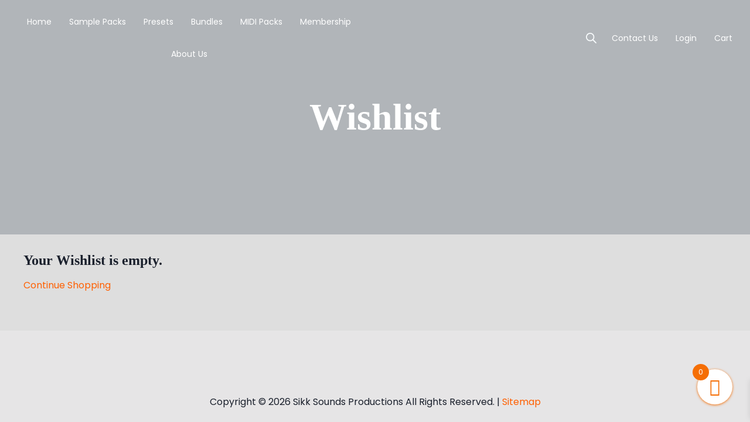

--- FILE ---
content_type: text/css
request_url: https://sikksounds.com/wp-content/plugins/everest-tab-lite/assets/css//et-style.css?ver=2.0.5
body_size: 2283
content:
/*
* Frontend Style Lite Version 1.0.7
*/
@import url('https://fonts.googleapis.com/css?family=Montserrat:300,400,500,600,700|Raleway:400,500,600|Lato:400,700|Open+Sans:400,600,700|Poppins:400,500,600,700|Roboto:300,400,500,700');
@import url('https://fonts.googleapis.com/css?family=Lora:400,700|Lobster+Two:400,700|Fredoka+One|Londrina+Solid|Playfair+Display:400,700,900');
.everest-tab-main-wrapper,
.everest-tab-main-wrapper *,
*:before,*:after {
    -moz-box-sizing: border-box;
    -webkit-box-sizing: border-box;
    box-sizing: border-box;
}
.etab-clearfix:before,
.etab-clearfix:after {
    content: "";
    display: table;
    clear:both;
    flex-basis: 0;
    order: 1;
}
/*--------------------------------------------------------------
## Galleries
--------------------------------------------------------------*/

.everest-tab-main-wrapper .gallery {
    margin-bottom: 1.5em;
}
.everest-tab-main-wrapper .gallery-item {
    display: inline-block;
    text-align: center;
    vertical-align: top;
    width: 100%;
}
.everest-tab-main-wrapper .gallery-columns-2 .gallery-item {
    max-width: 50%;
}
.everest-tab-main-wrapper .gallery-columns-3 .gallery-item {
    max-width: 33.33%;
}
.everest-tab-main-wrapper .gallery-columns-4 .gallery-item {
    max-width: 25%;
}
.everest-tab-main-wrapper .gallery-columns-5 .gallery-item {
    max-width: 20%;
}
.everest-tab-main-wrapper .gallery-columns-6 .gallery-item {
    max-width: 16.66%;
}
.everest-tab-main-wrapper .gallery-columns-7 .gallery-item {
    max-width: 14.28%;
}
.everest-tab-main-wrapper .gallery-columns-8 .gallery-item {
    max-width: 12.5%;
}
.everest-tab-main-wrapper .gallery-columns-9 .gallery-item {
    max-width: 11.11%;
}
.everest-tab-main-wrapper .gallery-caption {
    display: block;
}
.everest-tab-main-wrapper .etab-content-wrap .gallery-item {
    padding: 0 10px
}
.everest-tab-main-wrapper .etab-content-wrap p {
    margin:0 0 15px;
}
.etab-content-wrap div.etab-content-section {
    display: none;
}
.etab-content-wrap div.etab-active-content {
    display: block;
    width: 100%;
    clear: both;
    box-sizing: border-box;
}
.etab-google-map {
    width: 100%;
    height: 100vh;
}
.everest-tab-main-wrapper > .etab-header-wrap > ul.etab-title-tabs {
    padding-left: 0;
    margin: 0;
    line-height: 1.3;
    list-style: none;
}
.everest-tab-main-wrapper > .etab-header-wrap > ul.etab-title-tabs > li {
    text-align: center;
}
.everest-tab-main-wrapper > .etab-header-wrap > ul.etab-title-tabs > li > a,
.everest-tab-main-wrapper .etab-content-wrap .etab-recent-posts-content a {
    display: inline-block;
    cursor: pointer;
    -moz-transition:all 350ms ease-in-out;
    -ms-transition:all 350ms ease-in-out;
    -webkit-transition:all 350ms ease-in-out;
    transition:all 350ms ease-in-out;
}
.everest-tab-main-wrapper .etab-content-wrap {
    padding: 20px;
    overflow: hidden;
    text-align: left;
}
/*tabs and content position*/
.everest-tab-main-wrapper.etab-horizontal > .etab-header-wrap > ul.etab-title-tabs {
    display: -moz-box;
    display:-webkit-box;
    display:-ms-flexbox;
    display:-webkit-flex;
    display:flex;
    flex-flow: row wrap;
    align-items:flex-end;
}
.everest-tab-main-wrapper.etab-horizontal > .etab-header-wrap > ul.etab-title-tabs > li {
    float: left;
}
.everest-tab-main-wrapper.etab-horizontal.etab-top-right-position > .etab-header-wrap > ul.etab-title-tabs{
   justify-content: flex-end;
}

/*========================================
        EVEREST-TABS-TEMPLATE-1
==========================================*/
.everest-tab-main-wrapper.etab-template1 > .etab-header-wrap > ul.etab-title-tabs {
    border-bottom: 6px solid #9b59b6;
    font-family: 'Montserrat', sans-serif;
}
.everest-tab-main-wrapper.etab-template1.etab-horizontal > .etab-header-wrap > ul.etab-title-tabs > li {
    padding-right:5px;
    margin-top: 5px;
}
.everest-tab-main-wrapper.etab-template1.etab-horizontal > .etab-header-wrap > ul.etab-title-tabs > li:last-child{
    padding-right: 0;
}
.everest-tab-main-wrapper.etab-template1 > .etab-header-wrap > ul.etab-title-tabs > li > a{
    background-color: #eff0f2;
    padding: 15px 20px;
    border-radius: 5px 5px 0 0;
    font-size: 13px;
    font-weight: 400;
    color: #222222;
}
.everest-tab-main-wrapper.etab-template1 > .etab-header-wrap > ul.etab-title-tabs > li.etab-active-show a,
.everest-tab-main-wrapper.etab-template1 > .etab-header-wrap > ul.etab-title-tabs > li > a:hover{
    background-color: #9b59b6;
    color: #ffffff;
}
.everest-tab-main-wrapper.etab-template1 > .etab-header-wrap > ul.etab-title-tabs > li > a .etab-title-wrapper .etab-desc{
    color: #545454;
}
.everest-tab-main-wrapper > .etab-header-wrap > ul.etab-title-tabs > li > a .etab-title-wrapper .etab-desc{
    margin: 0;
    padding: 0;
    margin-top: 3px;
}
.everest-tab-main-wrapper.etab-template1 > .etab-header-wrap > ul.etab-title-tabs > li .etab-title {
    font-size: 14px;
    font-weight: 600;
    margin-top: 5px;
}
.everest-tab-main-wrapper.etab-template1 > .etab-header-wrap > ul.etab-title-tabs > li.etab-active-show > a .etab-title-wrapper .etab-desc,
.everest-tab-main-wrapper.etab-template1 > .etab-header-wrap > ul.etab-title-tabs > li > a:hover .etab-title-wrapper .etab-desc {
    color: #ffffff;
}
.everest-tab-main-wrapper.etab-template1 > .etab-content-wrap {
    background-color: #eff0f2;
}
/*========================================
        EVEREST-TABS-TEMPLATE-2
==========================================*/
.everest-tab-main-wrapper.etab-template2 > .etab-header-wrap {
    padding:0px 15px 15px;
    background-color:rgba(27,161,196,0.2);
    display: inline-block;
}
.everest-tab-main-wrapper.etab-template2.etab-top-left-position{
    text-align: left;
}
.everest-tab-main-wrapper.etab-template2.etab-horizontal > .etab-header-wrap > ul.etab-title-tabs > li {
    padding-right: 10px;
    margin-top: 15px;
}
.everest-tab-main-wrapper.etab-template2 > .etab-header-wrap > ul.etab-title-tabs > li > a{
    padding:13px 20px;
    background-color:#2f464e;
    color:#ffffff;
    font-family: 'Raleway', sans-serif;
    font-weight: 400;
    font-size: 12px;
    position: relative;
}
.everest-tab-main-wrapper.etab-template2 > .etab-header-wrap > ul.etab-title-tabs > li > a:before{
    content: '';
    position: absolute;
    width: 0;
    height: 0;
    background-color: transparent;
    border-width: 9px 10px;
    border-style:solid;
    opacity: 0;
    visibility: hidden;
    -moz-transition:all 350ms ease-in-out;
    -webkit-transition:all 350ms ease-in-out;
    transition:all 350ms ease-in-out;
}
.everest-tab-main-wrapper.etab-template2.etab-horizontal > .etab-header-wrap > ul.etab-title-tabs > li > a:before{
    border-color: #44757f transparent transparent;
    bottom: -18px;
    left:50%;
    margin-left: -10px;
}
.everest-tab-main-wrapper.etab-template2 > .etab-header-wrap > ul.etab-title-tabs > li.etab-active-show > a,
.everest-tab-main-wrapper.etab-template2 > .etab-header-wrap > ul.etab-title-tabs > li > a:hover{
    background-color:#44757f;
}
.everest-tab-main-wrapper.etab-template2 > .etab-header-wrap > ul.etab-title-tabs > li > a:hover:before,
.everest-tab-main-wrapper.etab-template2 > .etab-header-wrap > ul.etab-title-tabs > li.etab-active-show > a:before {
    opacity: 1;
    visibility: visible;
}
.everest-tab-main-wrapper.etab-template2 > .etab-header-wrap > ul.etab-title-tabs > li .etab-title,
.everest-tab-main-wrapper.etab-template3 > .etab-header-wrap > ul.etab-title-tabs > li .etab-title {
    font-size: 14px;
    font-weight: 600;
}
.everest-tab-main-wrapper.etab-template2 > .etab-header-wrap > ul.etab-title-tabs > li > a .etab-title-wrapper .etab-desc {
    color: #ccf2ff;
}
.everest-tab-main-wrapper.etab-template2 > .etab-header-wrap > ul.etab-title-tabs > li .etab-icon-wrapper i{
    font-size: 16px;
}
.everest-tab-main-wrapper.etab-horizontal.etab-top-right-position.etab-template2{
    text-align: right;
}
.everest-tab-main-wrapper.etab-template2 > .etab-content-wrap {
    background-color:rgba(27,161,196,0.2);
    padding: 15px;
    text-align: left;
}
/*========================================
        EVEREST-TABS-TEMPLATE-3
==========================================*/
.everest-tab-main-wrapper.etab-template3 > .etab-content-wrap{
    border:1px solid #cecece;
    border-top: 0;
    padding:20px;
}
.everest-tab-main-wrapper.etab-template3.etab-horizontal > .etab-header-wrap {
    border-bottom: 1px solid #cecece;
}
.everest-tab-main-wrapper.etab-template3.etab-horizontal > .etab-header-wrap > ul.etab-title-tabs {
    align-items: stretch;
}
.everest-tab-main-wrapper.etab-template3 > .etab-header-wrap > ul.etab-title-tabs > li > a{
    background-color: transparent;
    color: #000000;
    font-size: 12px;
    background: #fff;
    margin-bottom: -1px;
    border: 1px solid #cecece;
    border-left: 0;
    font-family: 'Lato', sans-serif;
    font-weight: 600;
    padding: 15px 20px;
    height: calc(100% + 1px);
    position: relative;
}
.everest-tab-main-wrapper.etab-template3 > .etab-header-wrap > ul.etab-title-tabs li:first-child a{
    border-left:1px solid #cecece;
}
.everest-tab-main-wrapper.etab-template3 > .etab-header-wrap > ul.etab-title-tabs > li > a:before{
    content: '';
    position: absolute;
    background-color:#00acee;
    top:0;
    left: 0;
    opacity: 0;
    visibility: hidden;
    -moz-transition:all 350ms ease-in-out;
    -webkit-transition:all 350ms ease-in-out;
    transition:all 350ms ease-in-out;
}
.everest-tab-main-wrapper.etab-template3.etab-horizontal > .etab-header-wrap > ul.etab-title-tabs > li > a:before{
    width: 100%;
    height: 3px;
}
.everest-tab-main-wrapper.etab-template3 > .etab-header-wrap > ul.etab-title-tabs > li .etab-title {
    font-weight: 700;
}
.everest-tab-main-wrapper.etab-template3 > .etab-header-wrap > ul.etab-title-tabs > li > a .etab-title-wrapper .etab-desc {
    color:#555555;
}
.everest-tab-main-wrapper.etab-template3 > .etab-header-wrap > ul.etab-title-tabs > li.etab-active-show > a:before,
.everest-tab-main-wrapper.etab-template3 > .etab-header-wrap > ul.etab-title-tabs > li > a:hover:before{
    opacity: 1;
    visibility: visible;
}
.everest-tab-main-wrapper.etab-template3 > .etab-header-wrap > ul.etab-title-tabs > li.etab-active-show > a,
.everest-tab-main-wrapper.etab-template3 > .etab-header-wrap > ul.etab-title-tabs > li > a:hover,
.everest-tab-main-wrapper.etab-template3 > .etab-header-wrap > ul.etab-title-tabs > li > a:hover .etab-title-wrapper .etab-desc,
.everest-tab-main-wrapper.etab-template3 > .etab-header-wrap > ul.etab-title-tabs > li.etab-active-show > a .etab-title-wrapper .etab-desc {
    color: #00acee;
}
.everest-tab-main-wrapper.etab-template3.etab-horizontal > .etab-header-wrap > ul.etab-title-tabs > li.etab-active-show > a {
    border-bottom: 1px solid transparent;
}


.everest-tab-main-wrapper.etab-horizontal > .etab-header-wrap > ul.etab-title-tabs li:last-child {
    padding-right: 0;
}
/*widget-template-1*/
.widget .everest-tab-main-wrapper.etab-template2.etab-horizontal > .etab-header-wrap > ul.etab-title-tabs > li{
    padding-right: 5px;
    margin-bottom: 5px;
}
.widget .everest-tab-main-wrapper.etab-template2.etab-horizontal > .etab-header-wrap > ul.etab-title-tabs > li:last-child{
    padding-right: 0;
}
.widget .everest-tab-main-wrapper.etab-template2 > .etab-header-wrap > ul.etab-title-tabs > li > a:before{
    display: none;
}

.widget .everest-tab-main-wrapper.etab-template1 > .etab-header-wrap > ul.etab-title-tabs > li > a,
.widget .everest-tab-main-wrapper.etab-template2 > .etab-header-wrap > ul.etab-title-tabs > li > a,
.widget .everest-tab-main-wrapper.etab-template3 > .etab-header-wrap > ul.etab-title-tabs > li > a{
    font-size: 10px;
    padding:15px 10px;
}
.widget .everest-tab-main-wrapper.etab-template2 > .etab-header-wrap > ul.etab-title-tabs > li .etab-title,
.widget .everest-tab-main-wrapper.etab-template3 > .etab-header-wrap > ul.etab-title-tabs > li .etab-title{
    font-size: 13px;
}
.widget .everest-tab-main-wrapper > .etab-header-wrap > ul.etab-title-tabs > li .etab-icon-wrapper i,
.widget .everest-tab-main-wrapper.etab-template1 > .etab-header-wrap > ul.etab-title-tabs > li .etab-title{
    font-size: 12px;
}
.widget .everest-tab-main-wrapper > .etab-content-wrap,
.widget .everest-tab-main-wrapper.etab-template2 > .etab-content-wrap,
.widget .everest-tab-main-wrapper.etab-template3 > .etab-content-wrap{
    padding:15px 10px;
}
.widget .everest-tab-main-wrapper.etab-template2 > .etab-header-wrap {
    padding: 10px;
}
.widget .everest-tab-main-wrapper.etab-template2.etab-horizontal > .etab-header-wrap > ul.etab-title-tabs > li {
    margin-top: 0;
}
.everest-tab-main-wrapper .etab-contact-wrapper h4,
.everest-tab-main-wrapper .etab-keepintouch-footer-wrap h3 {
    margin-top:0;
}
.everest-tab-main-wrapper .etab-contact-wrapper ul,
.everest-tab-main-wrapper .etab-footer-services-container ul {
    padding-left: 0;
    margin:0;
}
.everest-tab-main-wrapper .etab-contact-wrapper ul li {
    padding-left: 30px;
    margin-bottom:5px;
}
.everest-tab-main-wrapper .etab-contact-wrapper ul li:last-child {
    margin-bottom: 0;
}
.everest-tab-main-wrapper .etab-contact-wrapper ul li i {
    margin-left: -30px;
    float: left;
    margin-top: 2px;
}
.everest-tab-main-wrapper .etab-footer-services-container ul li {
    display: inline-block;
    width: 50%;
    margin:3px 0;
    margin-right: -4px;
}
.everest-tab-main-wrapper .etab-footer-services-container ul li a {
    color: #dedede;
    font-size: 12px;
    -moz-transition:all 350ms ease-in-out;
    -webkit-transition:all 350ms ease-in-out;
    transition:all 350ms ease-in-out;
}
.everest-tab-main-wrapper .etab-footer-services-container ul li a:hover {
    color: #ffffff;
}
.everest-tab-main-wrapper .etab-footer-services-container ul li a:before {
    content: '\f105';
    position: relative;
    font-family: FontAwesome;
    margin-right: 8px;
}
.everest-tab-main-wrapper .etab-keepintouch-footer-wrap a{
    display: inline-block;
    width: 14.285%;
    float: left;
}
.everest-tab-main-wrapper .etab-keepintouch-footer-wrap a img {
    display: block;
}
/*widget-components-design-ends*/

/*=================WIDGET-AREA-DESIGN-FOR-TABS-AND-COMPONENTS-ENDS================*/

/*=====================================================================
        ============= RESPONSIVE-CSS-STARTS =================
========================================================================*/
@media (max-width: 768px){
    /*TABS-RESPONSIVE-STARTS*/
    .everest-tab-main-wrapper.etab-template1 > .etab-header-wrap > ul.etab-title-tabs > li > a,
    .everest-tab-main-wrapper.etab-template2 > .etab-header-wrap > ul.etab-title-tabs > li > a,
    .everest-tab-main-wrapper.etab-template3 > .etab-header-wrap > ul.etab-title-tabs > li > a{
        padding: 15px;
    }
    /*TABS-RESPONSIVE-ENDS*/
}
@media (max-width: 640px){
    /*===============COMPONENTS-RESPONSIVE-STARTS=============*/
    .everest-tab-main-wrapper.etab-template2 .etab-content-wrap{
        padding: 30px 20px;
    }
    /*--------------------------------------------------------------
    ## Galleries
    --------------------------------------------------------------*/
    .everest-tab-main-wrapper .gallery-columns-4 .gallery-item,
    .everest-tab-main-wrapper .gallery-columns-5 .gallery-item,
    .everest-tab-main-wrapper .gallery-columns-6 .gallery-item,
    .everest-tab-main-wrapper .gallery-columns-7 .gallery-item,
    .everest-tab-main-wrapper .gallery-columns-8 .gallery-item,
    .everest-tab-main-wrapper .gallery-columns-9 .gallery-item {
        max-width: 33.33%;
    }
    /*===============COMPONENTS-RESPONSIVE-ENDS=============*/
}
@media (max-width: 570px){
    /*===============TABS-RESPONSIVE-STARTS=============*/
    /*horizontal-tab-position-responsive-starts*/
    .everest-tab-main-wrapper > .etab-header-wrap > ul.etab-title-tabs > li > a {
        display: block;
    }
    .everest-tab-main-wrapper.etab-horizontal > .etab-header-wrap > ul.etab-title-tabs,
    .everest-tab-main-wrapper.etab-template2 > .etab-header-wrap {
        display: block;
    }
    .everest-tab-main-wrapper.etab-horizontal > .etab-header-wrap > ul.etab-title-tabs > li {
        float: none;
        width: 100%;
    }
    .everest-tab-main-wrapper.etab-template1.etab-horizontal > .etab-header-wrap > ul.etab-title-tabs > li,
    .everest-tab-main-wrapper.etab-template2.etab-horizontal > .etab-header-wrap > ul.etab-title-tabs > li{
        padding-right: 0;
    }
    .everest-tab-main-wrapper.etab-template1 > .etab-header-wrap > ul.etab-title-tabs > li > a{
        border-radius: 0;
    }
    .everest-tab-main-wrapper.etab-template1 > .etab-header-wrap > ul.etab-title-tabs > li:first-child > a{
        border-radius: 5px 5px 0 0;
    }
    .everest-tab-main-wrapper.etab-template2 > .etab-header-wrap {
        padding: 15px;
    }
    .everest-tab-main-wrapper.etab-template1.etab-horizontal > .etab-header-wrap > ul.etab-title-tabs > li,
    .everest-tab-main-wrapper.etab-template2.etab-horizontal > .etab-header-wrap > ul.etab-title-tabs > li{
        margin-top: 0;
    }
    .everest-tab-main-wrapper.etab-template2 > .etab-header-wrap > ul.etab-title-tabs > li > a:before{
        display:none;
    }
    .everest-tab-main-wrapper.etab-template3 > .etab-header-wrap > ul.etab-title-tabs > li > a {
        border-left:1px solid #cccccc;
    }
    .everest-tab-main-wrapper.etab-template3.etab-horizontal > .etab-header-wrap > ul.etab-title-tabs > li.etab-active-show > a {
        border-bottom-color: #cccccc;
    }

    /*--------------------------------------------------------------
    ## Galleries
    --------------------------------------------------------------*/
    .everest-tab-main-wrapper .gallery-columns-3 .gallery-item,
    .everest-tab-main-wrapper .gallery-columns-4 .gallery-item,
    .everest-tab-main-wrapper .gallery-columns-5 .gallery-item,
    .everest-tab-main-wrapper .gallery-columns-6 .gallery-item,
    .everest-tab-main-wrapper .gallery-columns-7 .gallery-item,
    .everest-tab-main-wrapper .gallery-columns-8 .gallery-item,
    .everest-tab-main-wrapper .gallery-columns-9 .gallery-item {
        max-width: 50%;
    }

}
@media (max-width: 400px){
    .everest-tab-main-wrapper .gallery-columns-2 .gallery-item,
    .everest-tab-main-wrapper .gallery-columns-3 .gallery-item,
    .everest-tab-main-wrapper .gallery-columns-4 .gallery-item,
    .everest-tab-main-wrapper .gallery-columns-5 .gallery-item,
    .everest-tab-main-wrapper .gallery-columns-6 .gallery-item,
    .everest-tab-main-wrapper .gallery-columns-7 .gallery-item,
    .everest-tab-main-wrapper .gallery-columns-8 .gallery-item,
    .everest-tab-main-wrapper .gallery-columns-9 .gallery-item {
        max-width: 100%;
        display: block;
    }

}
/*=====================================================================
        ============= RESPONSIVE-CSS-ENDS =================
========================================================================*/
.everest-tab-main-wrapper.etab-horizontal > .etab-header-wrap > ul.etab-title-tabs > li > a,
.everest-tab-main-wrapper.etab-horizontal > .etab-header-wrap > ul.etab-title-tabs > li > a:hover{
        box-shadow: unset;
}
.everest-tab-main-wrapper > .etab-header-wrap > ul.etab-title-tabs > li > a .etab-title-wrapper .etab-desc {
       font-size: 11px;
}


--- FILE ---
content_type: text/css
request_url: https://sikksounds.com/wp-content/uploads/useanyfont/uaf.css?ver=1767814525
body_size: -15
content:
				@font-face {
					font-family: 'conthrax-sb';
					src: url('/wp-content/uploads/useanyfont/532Conthrax-sb.woff2') format('woff2'),
						url('/wp-content/uploads/useanyfont/532Conthrax-sb.woff') format('woff');
					  font-display: auto;
				}

				.conthrax-sb{font-family: 'conthrax-sb' !important;}

						h1, h2, h3{
					font-family: 'conthrax-sb' !important;
				}
		

--- FILE ---
content_type: application/x-javascript
request_url: https://sikksounds.com/wp-content/plugins/everest-tab-lite/assets/js/frontend/et-frontend-script.js?ver=2.0.5
body_size: 183
content:
/*
 * Frontend JS Script
 * Version : 1.0.7
 */
jQuery(document).ready(function($) {

       $('.etab-label').each(function() {
        if( $(this).hasClass('etab-active-show')){
        var unique_id = $(this).parent().attr('data-id');
         var id= $(this).attr('id');
        $(this).closest('.etab-sc-main-wrapper').find('.'+unique_id+'.'+id).addClass("etab-active-content");
        }
       });

      /*
       * On Click Tab
       */
      $(".etab-trigger-on_click").on('click', '.etab-label',function(){
           if(!$(this).hasClass('etab-active-show')){
            var tabtype = $(this).find('a').attr('data-tabtype');
            if(tabtype == "component_type"){
            var tab_id = $(this).attr('id');
            var tab_parent_id = $(this).parent().data('id');

            $(this).siblings().removeClass('etab-active-show');
            $(this).addClass("etab-active-show");
            $(this).closest('.etab-sc-main-wrapper').find('.etab-content-section.'+tab_parent_id).removeClass('etab-active-content');
            $(this).closest('.etab-sc-main-wrapper').find('.'+tab_id).addClass("etab-active-content");
             }
           }
        });
 });
